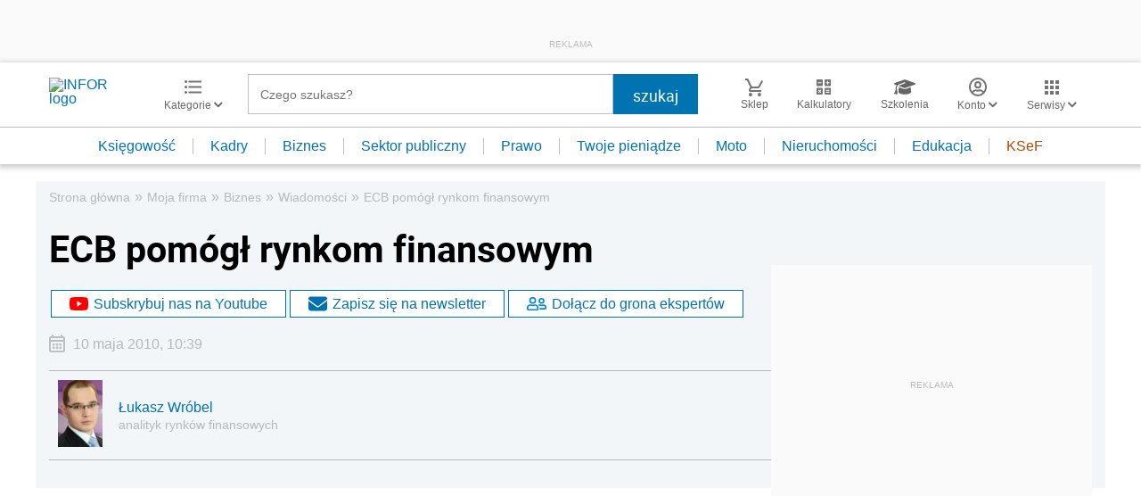

--- FILE ---
content_type: text/html; charset=utf-8
request_url: https://www.google.com/recaptcha/api2/aframe
body_size: 183
content:
<!DOCTYPE HTML><html><head><meta http-equiv="content-type" content="text/html; charset=UTF-8"></head><body><script nonce="sKuHopbOw9_fp8fFG70jSw">/** Anti-fraud and anti-abuse applications only. See google.com/recaptcha */ try{var clients={'sodar':'https://pagead2.googlesyndication.com/pagead/sodar?'};window.addEventListener("message",function(a){try{if(a.source===window.parent){var b=JSON.parse(a.data);var c=clients[b['id']];if(c){var d=document.createElement('img');d.src=c+b['params']+'&rc='+(localStorage.getItem("rc::a")?sessionStorage.getItem("rc::b"):"");window.document.body.appendChild(d);sessionStorage.setItem("rc::e",parseInt(sessionStorage.getItem("rc::e")||0)+1);localStorage.setItem("rc::h",'1768986858242');}}}catch(b){}});window.parent.postMessage("_grecaptcha_ready", "*");}catch(b){}</script></body></html>

--- FILE ---
content_type: text/plain; charset=UTF-8
request_url: https://at.teads.tv/fpc?analytics_tag_id=PUB_5576&tfpvi=&gdpr_status=22&gdpr_reason=220&gdpr_consent=&ccpa_consent=&shared_ids=&sv=d656f4a&
body_size: 56
content:
ZDhmN2MxODItZmEyNC00Zjc3LTk2NmUtYjk0MzM2OTlmNmQ4Iy0xMA==

--- FILE ---
content_type: text/javascript; charset=utf-8
request_url: https://widgets.infor.pl/widgets/eventBusInitialize.js
body_size: 1240
content:
!function(e){var t={};function r(n){if(t[n])return t[n].exports;var i=t[n]={i:n,l:!1,exports:{}};return e[n].call(i.exports,i,i.exports,r),i.l=!0,i.exports}r.m=e,r.c=t,r.d=function(e,t,n){r.o(e,t)||Object.defineProperty(e,t,{enumerable:!0,get:n})},r.r=function(e){"undefined"!=typeof Symbol&&Symbol.toStringTag&&Object.defineProperty(e,Symbol.toStringTag,{value:"Module"}),Object.defineProperty(e,"__esModule",{value:!0})},r.t=function(e,t){if(1&t&&(e=r(e)),8&t)return e;if(4&t&&"object"==typeof e&&e&&e.__esModule)return e;var n=Object.create(null);if(r.r(n),Object.defineProperty(n,"default",{enumerable:!0,value:e}),2&t&&"string"!=typeof e)for(var i in e)r.d(n,i,function(t){return e[t]}.bind(null,i));return n},r.n=function(e){var t=e&&e.__esModule?function(){return e.default}:function(){return e};return r.d(t,"a",t),t},r.o=function(e,t){return Object.prototype.hasOwnProperty.call(e,t)},r.p="https://widgets.infor.pl/widgets/",r(r.s=46)}({25:function(e,t,r){"use strict";var n,i=new Uint8Array(16);function a(){if(!n&&!(n="undefined"!=typeof crypto&&crypto.getRandomValues&&crypto.getRandomValues.bind(crypto)||"undefined"!=typeof msCrypto&&"function"==typeof msCrypto.getRandomValues&&msCrypto.getRandomValues.bind(msCrypto)))throw new Error("crypto.getRandomValues() not supported. See https://github.com/uuidjs/uuid#getrandomvalues-not-supported");return n(i)}var o=/^(?:[0-9a-f]{8}-[0-9a-f]{4}-[1-5][0-9a-f]{3}-[89ab][0-9a-f]{3}-[0-9a-f]{12}|00000000-0000-0000-0000-000000000000)$/i;for(var u=function(e){return"string"==typeof e&&o.test(e)},s=[],c=0;c<256;++c)s.push((c+256).toString(16).substr(1));var d=function(e){var t=arguments.length>1&&void 0!==arguments[1]?arguments[1]:0,r=(s[e[t+0]]+s[e[t+1]]+s[e[t+2]]+s[e[t+3]]+"-"+s[e[t+4]]+s[e[t+5]]+"-"+s[e[t+6]]+s[e[t+7]]+"-"+s[e[t+8]]+s[e[t+9]]+"-"+s[e[t+10]]+s[e[t+11]]+s[e[t+12]]+s[e[t+13]]+s[e[t+14]]+s[e[t+15]]).toLowerCase();if(!u(r))throw TypeError("Stringified UUID is invalid");return r};t.a=function(e,t,r){var n=(e=e||{}).random||(e.rng||a)();if(n[6]=15&n[6]|64,n[8]=63&n[8]|128,t){r=r||0;for(var i=0;i<16;++i)t[r+i]=n[i];return t}return d(n)}},46:function(e,t,r){"use strict";r.r(t),r.d(t,"EVENTS",(function(){return i}));var n=r(25),i={commit:"commit",transactionDone:"transactionDone",updateUser:"updateUser",createWatched:"createWatched",clearHistory:"clearHistory",createQuizResult:"createQuizResult",createSubscription:"createSubscription",createFavourite:"createFavourite",removeSubscription:"removeSubscription",removeFavourite:"removeFavourite",generateCertificateFiles:"generateCertificateFiles",generateStatisticsUser:"generateStatisticsUser",createPageView:"createPageView",createUserSession:"createUserSession",generateSessionSegments:"generateSessionSegments",createPaywallView:"createPaywallView",updateWatched:"updateWatched",hotArticlesViews:"hotArticlesViews",createWidgetViews:"createWidgetViews",debug:"debug",log:"log",callback:"callback",updatePaywallViewClicks:"updatePaywallViewClicks",createSurveyResult:"createSurveyResult",createUserClick:"createUserClick",lastActivityInDay:"lastActivityInDay",universalEvent:"universalEvent"};"undefined"!=typeof window&&(window.eventBus=window.eventBus||{},window.eventBus.EVENTS=i,window.eventBus.events=window.eventBus.events||[],window.eventBus.pushEvent=function(e,t){Object.values(window.eventBus.EVENTS).includes(e)&&window.eventBus.events.push({uuid:Object(n.a)(),isSent:!1,name:e,data:t})})}});